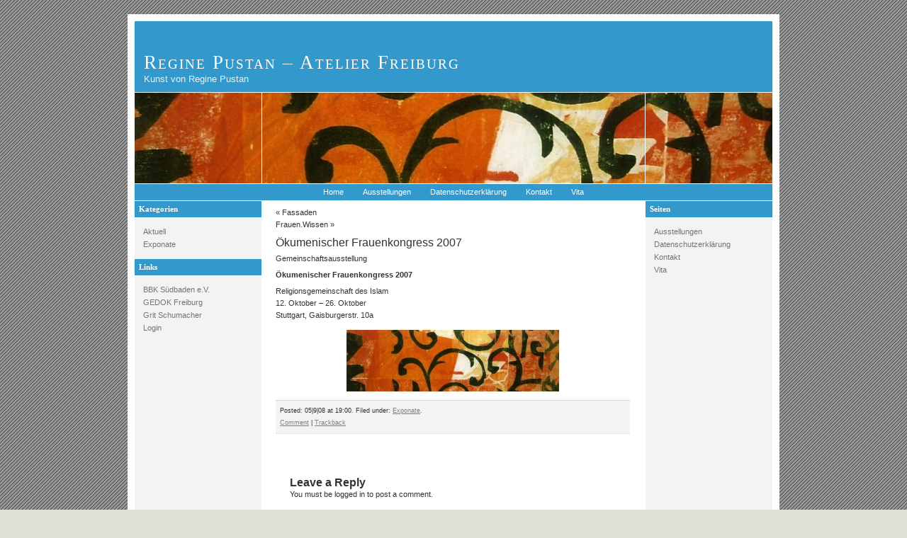

--- FILE ---
content_type: text/html; charset=UTF-8
request_url: http://www.regine-pustan.de/?p=35
body_size: 26856
content:
<!DOCTYPE html PUBLIC "-//W3C//DTD XHTML 1.0 Transitional//EN" "http://www.w3.org/TR/xhtml1/DTD/xhtml1-transitional.dtd">
<html xmlns="http://www.w3.org/1999/xhtml">

<head profile="http://gmpg.org/xfn/11">
<meta http-equiv="Content-Type" content="text/html; charset=UTF-8" />
<title>Regine Pustan &#8211; Atelier Freiburg  &raquo; Blog Archive   &raquo; Ökumenischer Frauenkongress 2007</title>
<meta name="generator" content="WordPress 6.7.4" /> <!-- leave this for stats -->

<link rel="stylesheet" href="http://www.regine-pustan.de/test/wp-content/themes/Ad-Clerum-2/style.css" type="text/css" media="screen" />
<link rel="alternate" type="application/rss+xml" title="RSS 2.0" href="http://www.regine-pustan.de/?feed=rss2" />
<link rel="alternate" type="text/xml" title="RSS .92" href="http://www.regine-pustan.de/?feed=rss" />
<link rel="alternate" type="application/atom+xml" title="Atom 0.3" href="http://www.regine-pustan.de/?feed=atom" />
<link rel="pingback" href="http://www.regine-pustan.de/test/xmlrpc.php" />
<script type="text/javascript" src="http://www.regine-pustan.de/test/wp-content/themes/Ad-Clerum-2/dropdown.js" ></script>

<!--[if IE ]>
	<style type="text/css">
		#nav li ul{ 
      position: absolute; 
      left: -999em;
      margin-top: 23px;
      } 
	</style>
<![endif]-->

	<link rel='archives' title='November 2025' href='http://www.regine-pustan.de/?m=202511' />
	<link rel='archives' title='Oktober 2025' href='http://www.regine-pustan.de/?m=202510' />
	<link rel='archives' title='Juli 2025' href='http://www.regine-pustan.de/?m=202507' />
	<link rel='archives' title='April 2025' href='http://www.regine-pustan.de/?m=202504' />
	<link rel='archives' title='März 2025' href='http://www.regine-pustan.de/?m=202503' />
	<link rel='archives' title='Februar 2025' href='http://www.regine-pustan.de/?m=202502' />
	<link rel='archives' title='Januar 2025' href='http://www.regine-pustan.de/?m=202501' />
	<link rel='archives' title='Dezember 2024' href='http://www.regine-pustan.de/?m=202412' />
	<link rel='archives' title='November 2024' href='http://www.regine-pustan.de/?m=202411' />
	<link rel='archives' title='September 2024' href='http://www.regine-pustan.de/?m=202409' />
	<link rel='archives' title='Juli 2024' href='http://www.regine-pustan.de/?m=202407' />
	<link rel='archives' title='Mai 2024' href='http://www.regine-pustan.de/?m=202405' />
	<link rel='archives' title='März 2024' href='http://www.regine-pustan.de/?m=202403' />
	<link rel='archives' title='November 2023' href='http://www.regine-pustan.de/?m=202311' />
	<link rel='archives' title='Oktober 2023' href='http://www.regine-pustan.de/?m=202310' />
	<link rel='archives' title='September 2023' href='http://www.regine-pustan.de/?m=202309' />
	<link rel='archives' title='Juli 2023' href='http://www.regine-pustan.de/?m=202307' />
	<link rel='archives' title='April 2023' href='http://www.regine-pustan.de/?m=202304' />
	<link rel='archives' title='März 2023' href='http://www.regine-pustan.de/?m=202303' />
	<link rel='archives' title='Februar 2023' href='http://www.regine-pustan.de/?m=202302' />
	<link rel='archives' title='Oktober 2022' href='http://www.regine-pustan.de/?m=202210' />
	<link rel='archives' title='September 2022' href='http://www.regine-pustan.de/?m=202209' />
	<link rel='archives' title='Juli 2022' href='http://www.regine-pustan.de/?m=202207' />
	<link rel='archives' title='Februar 2022' href='http://www.regine-pustan.de/?m=202202' />
	<link rel='archives' title='Dezember 2021' href='http://www.regine-pustan.de/?m=202112' />
	<link rel='archives' title='Oktober 2021' href='http://www.regine-pustan.de/?m=202110' />
	<link rel='archives' title='Oktober 2020' href='http://www.regine-pustan.de/?m=202010' />
	<link rel='archives' title='September 2020' href='http://www.regine-pustan.de/?m=202009' />
	<link rel='archives' title='Oktober 2019' href='http://www.regine-pustan.de/?m=201910' />
	<link rel='archives' title='November 2018' href='http://www.regine-pustan.de/?m=201811' />
	<link rel='archives' title='August 2018' href='http://www.regine-pustan.de/?m=201808' />
	<link rel='archives' title='Februar 2018' href='http://www.regine-pustan.de/?m=201802' />
	<link rel='archives' title='Januar 2018' href='http://www.regine-pustan.de/?m=201801' />
	<link rel='archives' title='Juli 2017' href='http://www.regine-pustan.de/?m=201707' />
	<link rel='archives' title='November 2016' href='http://www.regine-pustan.de/?m=201611' />
	<link rel='archives' title='Juni 2016' href='http://www.regine-pustan.de/?m=201606' />
	<link rel='archives' title='Januar 2016' href='http://www.regine-pustan.de/?m=201601' />
	<link rel='archives' title='November 2015' href='http://www.regine-pustan.de/?m=201511' />
	<link rel='archives' title='August 2015' href='http://www.regine-pustan.de/?m=201508' />
	<link rel='archives' title='Oktober 2014' href='http://www.regine-pustan.de/?m=201410' />
	<link rel='archives' title='Mai 2014' href='http://www.regine-pustan.de/?m=201405' />
	<link rel='archives' title='November 2013' href='http://www.regine-pustan.de/?m=201311' />
	<link rel='archives' title='Oktober 2013' href='http://www.regine-pustan.de/?m=201310' />
	<link rel='archives' title='Mai 2013' href='http://www.regine-pustan.de/?m=201305' />
	<link rel='archives' title='März 2013' href='http://www.regine-pustan.de/?m=201303' />
	<link rel='archives' title='Februar 2013' href='http://www.regine-pustan.de/?m=201302' />
	<link rel='archives' title='November 2012' href='http://www.regine-pustan.de/?m=201211' />
	<link rel='archives' title='März 2012' href='http://www.regine-pustan.de/?m=201203' />
	<link rel='archives' title='November 2011' href='http://www.regine-pustan.de/?m=201111' />
	<link rel='archives' title='Juli 2011' href='http://www.regine-pustan.de/?m=201107' />
	<link rel='archives' title='April 2011' href='http://www.regine-pustan.de/?m=201104' />
	<link rel='archives' title='Februar 2011' href='http://www.regine-pustan.de/?m=201102' />
	<link rel='archives' title='Oktober 2010' href='http://www.regine-pustan.de/?m=201010' />
	<link rel='archives' title='September 2010' href='http://www.regine-pustan.de/?m=201009' />
	<link rel='archives' title='Juli 2010' href='http://www.regine-pustan.de/?m=201007' />
	<link rel='archives' title='April 2010' href='http://www.regine-pustan.de/?m=201004' />
	<link rel='archives' title='Februar 2010' href='http://www.regine-pustan.de/?m=201002' />
	<link rel='archives' title='Oktober 2009' href='http://www.regine-pustan.de/?m=200910' />
	<link rel='archives' title='September 2009' href='http://www.regine-pustan.de/?m=200909' />
	<link rel='archives' title='August 2009' href='http://www.regine-pustan.de/?m=200908' />
	<link rel='archives' title='Mai 2009' href='http://www.regine-pustan.de/?m=200905' />
	<link rel='archives' title='März 2009' href='http://www.regine-pustan.de/?m=200903' />
	<link rel='archives' title='Januar 2009' href='http://www.regine-pustan.de/?m=200901' />
	<link rel='archives' title='November 2008' href='http://www.regine-pustan.de/?m=200811' />
	<link rel='archives' title='Oktober 2008' href='http://www.regine-pustan.de/?m=200810' />
	<link rel='archives' title='Mai 2008' href='http://www.regine-pustan.de/?m=200805' />
<meta name='robots' content='max-image-preview:large' />
	<style>img:is([sizes="auto" i], [sizes^="auto," i]) { contain-intrinsic-size: 3000px 1500px }</style>
	<link rel="alternate" type="application/rss+xml" title="Regine Pustan - Atelier Freiburg &raquo; Ökumenischer Frauenkongress 2007-Kommentar-Feed" href="http://www.regine-pustan.de/?feed=rss2&#038;p=35" />
<script type="text/javascript">
/* <![CDATA[ */
window._wpemojiSettings = {"baseUrl":"https:\/\/s.w.org\/images\/core\/emoji\/15.0.3\/72x72\/","ext":".png","svgUrl":"https:\/\/s.w.org\/images\/core\/emoji\/15.0.3\/svg\/","svgExt":".svg","source":{"concatemoji":"http:\/\/www.regine-pustan.de\/test\/wp-includes\/js\/wp-emoji-release.min.js?ver=6.7.4"}};
/*! This file is auto-generated */
!function(i,n){var o,s,e;function c(e){try{var t={supportTests:e,timestamp:(new Date).valueOf()};sessionStorage.setItem(o,JSON.stringify(t))}catch(e){}}function p(e,t,n){e.clearRect(0,0,e.canvas.width,e.canvas.height),e.fillText(t,0,0);var t=new Uint32Array(e.getImageData(0,0,e.canvas.width,e.canvas.height).data),r=(e.clearRect(0,0,e.canvas.width,e.canvas.height),e.fillText(n,0,0),new Uint32Array(e.getImageData(0,0,e.canvas.width,e.canvas.height).data));return t.every(function(e,t){return e===r[t]})}function u(e,t,n){switch(t){case"flag":return n(e,"\ud83c\udff3\ufe0f\u200d\u26a7\ufe0f","\ud83c\udff3\ufe0f\u200b\u26a7\ufe0f")?!1:!n(e,"\ud83c\uddfa\ud83c\uddf3","\ud83c\uddfa\u200b\ud83c\uddf3")&&!n(e,"\ud83c\udff4\udb40\udc67\udb40\udc62\udb40\udc65\udb40\udc6e\udb40\udc67\udb40\udc7f","\ud83c\udff4\u200b\udb40\udc67\u200b\udb40\udc62\u200b\udb40\udc65\u200b\udb40\udc6e\u200b\udb40\udc67\u200b\udb40\udc7f");case"emoji":return!n(e,"\ud83d\udc26\u200d\u2b1b","\ud83d\udc26\u200b\u2b1b")}return!1}function f(e,t,n){var r="undefined"!=typeof WorkerGlobalScope&&self instanceof WorkerGlobalScope?new OffscreenCanvas(300,150):i.createElement("canvas"),a=r.getContext("2d",{willReadFrequently:!0}),o=(a.textBaseline="top",a.font="600 32px Arial",{});return e.forEach(function(e){o[e]=t(a,e,n)}),o}function t(e){var t=i.createElement("script");t.src=e,t.defer=!0,i.head.appendChild(t)}"undefined"!=typeof Promise&&(o="wpEmojiSettingsSupports",s=["flag","emoji"],n.supports={everything:!0,everythingExceptFlag:!0},e=new Promise(function(e){i.addEventListener("DOMContentLoaded",e,{once:!0})}),new Promise(function(t){var n=function(){try{var e=JSON.parse(sessionStorage.getItem(o));if("object"==typeof e&&"number"==typeof e.timestamp&&(new Date).valueOf()<e.timestamp+604800&&"object"==typeof e.supportTests)return e.supportTests}catch(e){}return null}();if(!n){if("undefined"!=typeof Worker&&"undefined"!=typeof OffscreenCanvas&&"undefined"!=typeof URL&&URL.createObjectURL&&"undefined"!=typeof Blob)try{var e="postMessage("+f.toString()+"("+[JSON.stringify(s),u.toString(),p.toString()].join(",")+"));",r=new Blob([e],{type:"text/javascript"}),a=new Worker(URL.createObjectURL(r),{name:"wpTestEmojiSupports"});return void(a.onmessage=function(e){c(n=e.data),a.terminate(),t(n)})}catch(e){}c(n=f(s,u,p))}t(n)}).then(function(e){for(var t in e)n.supports[t]=e[t],n.supports.everything=n.supports.everything&&n.supports[t],"flag"!==t&&(n.supports.everythingExceptFlag=n.supports.everythingExceptFlag&&n.supports[t]);n.supports.everythingExceptFlag=n.supports.everythingExceptFlag&&!n.supports.flag,n.DOMReady=!1,n.readyCallback=function(){n.DOMReady=!0}}).then(function(){return e}).then(function(){var e;n.supports.everything||(n.readyCallback(),(e=n.source||{}).concatemoji?t(e.concatemoji):e.wpemoji&&e.twemoji&&(t(e.twemoji),t(e.wpemoji)))}))}((window,document),window._wpemojiSettings);
/* ]]> */
</script>
<style id='wp-emoji-styles-inline-css' type='text/css'>

	img.wp-smiley, img.emoji {
		display: inline !important;
		border: none !important;
		box-shadow: none !important;
		height: 1em !important;
		width: 1em !important;
		margin: 0 0.07em !important;
		vertical-align: -0.1em !important;
		background: none !important;
		padding: 0 !important;
	}
</style>
<link rel='stylesheet' id='wp-block-library-css' href='http://www.regine-pustan.de/test/wp-includes/css/dist/block-library/style.min.css?ver=6.7.4' type='text/css' media='all' />
<style id='classic-theme-styles-inline-css' type='text/css'>
/*! This file is auto-generated */
.wp-block-button__link{color:#fff;background-color:#32373c;border-radius:9999px;box-shadow:none;text-decoration:none;padding:calc(.667em + 2px) calc(1.333em + 2px);font-size:1.125em}.wp-block-file__button{background:#32373c;color:#fff;text-decoration:none}
</style>
<style id='global-styles-inline-css' type='text/css'>
:root{--wp--preset--aspect-ratio--square: 1;--wp--preset--aspect-ratio--4-3: 4/3;--wp--preset--aspect-ratio--3-4: 3/4;--wp--preset--aspect-ratio--3-2: 3/2;--wp--preset--aspect-ratio--2-3: 2/3;--wp--preset--aspect-ratio--16-9: 16/9;--wp--preset--aspect-ratio--9-16: 9/16;--wp--preset--color--black: #000000;--wp--preset--color--cyan-bluish-gray: #abb8c3;--wp--preset--color--white: #ffffff;--wp--preset--color--pale-pink: #f78da7;--wp--preset--color--vivid-red: #cf2e2e;--wp--preset--color--luminous-vivid-orange: #ff6900;--wp--preset--color--luminous-vivid-amber: #fcb900;--wp--preset--color--light-green-cyan: #7bdcb5;--wp--preset--color--vivid-green-cyan: #00d084;--wp--preset--color--pale-cyan-blue: #8ed1fc;--wp--preset--color--vivid-cyan-blue: #0693e3;--wp--preset--color--vivid-purple: #9b51e0;--wp--preset--gradient--vivid-cyan-blue-to-vivid-purple: linear-gradient(135deg,rgba(6,147,227,1) 0%,rgb(155,81,224) 100%);--wp--preset--gradient--light-green-cyan-to-vivid-green-cyan: linear-gradient(135deg,rgb(122,220,180) 0%,rgb(0,208,130) 100%);--wp--preset--gradient--luminous-vivid-amber-to-luminous-vivid-orange: linear-gradient(135deg,rgba(252,185,0,1) 0%,rgba(255,105,0,1) 100%);--wp--preset--gradient--luminous-vivid-orange-to-vivid-red: linear-gradient(135deg,rgba(255,105,0,1) 0%,rgb(207,46,46) 100%);--wp--preset--gradient--very-light-gray-to-cyan-bluish-gray: linear-gradient(135deg,rgb(238,238,238) 0%,rgb(169,184,195) 100%);--wp--preset--gradient--cool-to-warm-spectrum: linear-gradient(135deg,rgb(74,234,220) 0%,rgb(151,120,209) 20%,rgb(207,42,186) 40%,rgb(238,44,130) 60%,rgb(251,105,98) 80%,rgb(254,248,76) 100%);--wp--preset--gradient--blush-light-purple: linear-gradient(135deg,rgb(255,206,236) 0%,rgb(152,150,240) 100%);--wp--preset--gradient--blush-bordeaux: linear-gradient(135deg,rgb(254,205,165) 0%,rgb(254,45,45) 50%,rgb(107,0,62) 100%);--wp--preset--gradient--luminous-dusk: linear-gradient(135deg,rgb(255,203,112) 0%,rgb(199,81,192) 50%,rgb(65,88,208) 100%);--wp--preset--gradient--pale-ocean: linear-gradient(135deg,rgb(255,245,203) 0%,rgb(182,227,212) 50%,rgb(51,167,181) 100%);--wp--preset--gradient--electric-grass: linear-gradient(135deg,rgb(202,248,128) 0%,rgb(113,206,126) 100%);--wp--preset--gradient--midnight: linear-gradient(135deg,rgb(2,3,129) 0%,rgb(40,116,252) 100%);--wp--preset--font-size--small: 13px;--wp--preset--font-size--medium: 20px;--wp--preset--font-size--large: 36px;--wp--preset--font-size--x-large: 42px;--wp--preset--spacing--20: 0.44rem;--wp--preset--spacing--30: 0.67rem;--wp--preset--spacing--40: 1rem;--wp--preset--spacing--50: 1.5rem;--wp--preset--spacing--60: 2.25rem;--wp--preset--spacing--70: 3.38rem;--wp--preset--spacing--80: 5.06rem;--wp--preset--shadow--natural: 6px 6px 9px rgba(0, 0, 0, 0.2);--wp--preset--shadow--deep: 12px 12px 50px rgba(0, 0, 0, 0.4);--wp--preset--shadow--sharp: 6px 6px 0px rgba(0, 0, 0, 0.2);--wp--preset--shadow--outlined: 6px 6px 0px -3px rgba(255, 255, 255, 1), 6px 6px rgba(0, 0, 0, 1);--wp--preset--shadow--crisp: 6px 6px 0px rgba(0, 0, 0, 1);}:where(.is-layout-flex){gap: 0.5em;}:where(.is-layout-grid){gap: 0.5em;}body .is-layout-flex{display: flex;}.is-layout-flex{flex-wrap: wrap;align-items: center;}.is-layout-flex > :is(*, div){margin: 0;}body .is-layout-grid{display: grid;}.is-layout-grid > :is(*, div){margin: 0;}:where(.wp-block-columns.is-layout-flex){gap: 2em;}:where(.wp-block-columns.is-layout-grid){gap: 2em;}:where(.wp-block-post-template.is-layout-flex){gap: 1.25em;}:where(.wp-block-post-template.is-layout-grid){gap: 1.25em;}.has-black-color{color: var(--wp--preset--color--black) !important;}.has-cyan-bluish-gray-color{color: var(--wp--preset--color--cyan-bluish-gray) !important;}.has-white-color{color: var(--wp--preset--color--white) !important;}.has-pale-pink-color{color: var(--wp--preset--color--pale-pink) !important;}.has-vivid-red-color{color: var(--wp--preset--color--vivid-red) !important;}.has-luminous-vivid-orange-color{color: var(--wp--preset--color--luminous-vivid-orange) !important;}.has-luminous-vivid-amber-color{color: var(--wp--preset--color--luminous-vivid-amber) !important;}.has-light-green-cyan-color{color: var(--wp--preset--color--light-green-cyan) !important;}.has-vivid-green-cyan-color{color: var(--wp--preset--color--vivid-green-cyan) !important;}.has-pale-cyan-blue-color{color: var(--wp--preset--color--pale-cyan-blue) !important;}.has-vivid-cyan-blue-color{color: var(--wp--preset--color--vivid-cyan-blue) !important;}.has-vivid-purple-color{color: var(--wp--preset--color--vivid-purple) !important;}.has-black-background-color{background-color: var(--wp--preset--color--black) !important;}.has-cyan-bluish-gray-background-color{background-color: var(--wp--preset--color--cyan-bluish-gray) !important;}.has-white-background-color{background-color: var(--wp--preset--color--white) !important;}.has-pale-pink-background-color{background-color: var(--wp--preset--color--pale-pink) !important;}.has-vivid-red-background-color{background-color: var(--wp--preset--color--vivid-red) !important;}.has-luminous-vivid-orange-background-color{background-color: var(--wp--preset--color--luminous-vivid-orange) !important;}.has-luminous-vivid-amber-background-color{background-color: var(--wp--preset--color--luminous-vivid-amber) !important;}.has-light-green-cyan-background-color{background-color: var(--wp--preset--color--light-green-cyan) !important;}.has-vivid-green-cyan-background-color{background-color: var(--wp--preset--color--vivid-green-cyan) !important;}.has-pale-cyan-blue-background-color{background-color: var(--wp--preset--color--pale-cyan-blue) !important;}.has-vivid-cyan-blue-background-color{background-color: var(--wp--preset--color--vivid-cyan-blue) !important;}.has-vivid-purple-background-color{background-color: var(--wp--preset--color--vivid-purple) !important;}.has-black-border-color{border-color: var(--wp--preset--color--black) !important;}.has-cyan-bluish-gray-border-color{border-color: var(--wp--preset--color--cyan-bluish-gray) !important;}.has-white-border-color{border-color: var(--wp--preset--color--white) !important;}.has-pale-pink-border-color{border-color: var(--wp--preset--color--pale-pink) !important;}.has-vivid-red-border-color{border-color: var(--wp--preset--color--vivid-red) !important;}.has-luminous-vivid-orange-border-color{border-color: var(--wp--preset--color--luminous-vivid-orange) !important;}.has-luminous-vivid-amber-border-color{border-color: var(--wp--preset--color--luminous-vivid-amber) !important;}.has-light-green-cyan-border-color{border-color: var(--wp--preset--color--light-green-cyan) !important;}.has-vivid-green-cyan-border-color{border-color: var(--wp--preset--color--vivid-green-cyan) !important;}.has-pale-cyan-blue-border-color{border-color: var(--wp--preset--color--pale-cyan-blue) !important;}.has-vivid-cyan-blue-border-color{border-color: var(--wp--preset--color--vivid-cyan-blue) !important;}.has-vivid-purple-border-color{border-color: var(--wp--preset--color--vivid-purple) !important;}.has-vivid-cyan-blue-to-vivid-purple-gradient-background{background: var(--wp--preset--gradient--vivid-cyan-blue-to-vivid-purple) !important;}.has-light-green-cyan-to-vivid-green-cyan-gradient-background{background: var(--wp--preset--gradient--light-green-cyan-to-vivid-green-cyan) !important;}.has-luminous-vivid-amber-to-luminous-vivid-orange-gradient-background{background: var(--wp--preset--gradient--luminous-vivid-amber-to-luminous-vivid-orange) !important;}.has-luminous-vivid-orange-to-vivid-red-gradient-background{background: var(--wp--preset--gradient--luminous-vivid-orange-to-vivid-red) !important;}.has-very-light-gray-to-cyan-bluish-gray-gradient-background{background: var(--wp--preset--gradient--very-light-gray-to-cyan-bluish-gray) !important;}.has-cool-to-warm-spectrum-gradient-background{background: var(--wp--preset--gradient--cool-to-warm-spectrum) !important;}.has-blush-light-purple-gradient-background{background: var(--wp--preset--gradient--blush-light-purple) !important;}.has-blush-bordeaux-gradient-background{background: var(--wp--preset--gradient--blush-bordeaux) !important;}.has-luminous-dusk-gradient-background{background: var(--wp--preset--gradient--luminous-dusk) !important;}.has-pale-ocean-gradient-background{background: var(--wp--preset--gradient--pale-ocean) !important;}.has-electric-grass-gradient-background{background: var(--wp--preset--gradient--electric-grass) !important;}.has-midnight-gradient-background{background: var(--wp--preset--gradient--midnight) !important;}.has-small-font-size{font-size: var(--wp--preset--font-size--small) !important;}.has-medium-font-size{font-size: var(--wp--preset--font-size--medium) !important;}.has-large-font-size{font-size: var(--wp--preset--font-size--large) !important;}.has-x-large-font-size{font-size: var(--wp--preset--font-size--x-large) !important;}
:where(.wp-block-post-template.is-layout-flex){gap: 1.25em;}:where(.wp-block-post-template.is-layout-grid){gap: 1.25em;}
:where(.wp-block-columns.is-layout-flex){gap: 2em;}:where(.wp-block-columns.is-layout-grid){gap: 2em;}
:root :where(.wp-block-pullquote){font-size: 1.5em;line-height: 1.6;}
</style>
<link rel="https://api.w.org/" href="http://www.regine-pustan.de/index.php?rest_route=/" /><link rel="alternate" title="JSON" type="application/json" href="http://www.regine-pustan.de/index.php?rest_route=/wp/v2/posts/35" /><link rel="EditURI" type="application/rsd+xml" title="RSD" href="http://www.regine-pustan.de/test/xmlrpc.php?rsd" />
<meta name="generator" content="WordPress 6.7.4" />
<link rel="canonical" href="http://www.regine-pustan.de/?p=35" />
<link rel='shortlink' href='http://www.regine-pustan.de/?p=35' />
<link rel="alternate" title="oEmbed (JSON)" type="application/json+oembed" href="http://www.regine-pustan.de/index.php?rest_route=%2Foembed%2F1.0%2Fembed&#038;url=http%3A%2F%2Fwww.regine-pustan.de%2F%3Fp%3D35" />
<link rel="alternate" title="oEmbed (XML)" type="text/xml+oembed" href="http://www.regine-pustan.de/index.php?rest_route=%2Foembed%2F1.0%2Fembed&#038;url=http%3A%2F%2Fwww.regine-pustan.de%2F%3Fp%3D35&#038;format=xml" />
</head>

<body>

<div id="container">
	<div id="header">
		<h2><a href="http://www.regine-pustan.de/">Regine Pustan &#8211; Atelier Freiburg</a></h2>
		<h3>Kunst von Regine Pustan</h3>
	
	</div>

<div id="pics">	
	<div id="left-pic"></div>
	<div id="middle-pic"></div>
	<div id="right-pic"></div>
</div>

<div id="nav">
  <ul>
		<li class="selected"><a href="http://www.regine-pustan.de">Home</a></li>
		<li class="page_item page-item-9"><a href="http://www.regine-pustan.de/?page_id=9">Ausstellungen</a></li>
<li class="page_item page-item-477"><a href="http://www.regine-pustan.de/?page_id=477">Datenschutzerklärung</a></li>
<li class="page_item page-item-2"><a href="http://www.regine-pustan.de/?page_id=2">Kontakt</a></li>
<li class="page_item page-item-8"><a href="http://www.regine-pustan.de/?page_id=8">Vita</a></li>
	</ul>
</div>
<div id="left">

<h2>Kategorien</h2>
			<ul>
					<li class="cat-item cat-item-3"><a href="http://www.regine-pustan.de/?cat=3">Aktuell</a>
</li>
	<li class="cat-item cat-item-7"><a href="http://www.regine-pustan.de/?cat=7">Exponate</a>
</li>
			</ul>

			<h2>Links</h2>
	<ul class='xoxo blogroll'>
<li><a href="http://www.bbksuedbaden.de" rel="noopener" title="BBK Südbaden e.V." target="_blank">BBK Südbaden e.V.</a></li>
<li><a href="http://www.gedok-freiburg.de/" rel="noopener" title="Gemeinschaft der Künstlerinnen und Kunstförderer e.V." target="_blank">GEDOK Freiburg</a></li>
<li><a href="http://www.grit-schumacher.de/" rel="noopener" target="_blank">Grit Schumacher</a></li>
<li><a href="http://www.regine-pustan.de/test/wp-admin/index.php" rel="noopener" title="Login" target="_blank">Login</a></li>

	</ul>


</div>	
	<div id="content">			
  		
		<div class="post" id="post-35">
		<div class="navigation">
			<div class="alignleft">&laquo; <a href="http://www.regine-pustan.de/?p=33" rel="prev">Fassaden</a></div>
			<div class="alignright"><a href="http://www.regine-pustan.de/?p=49" rel="next">Frauen.Wissen</a> &raquo;</div>
		</div>
		<div class="clear"></div>
			<h2><a href="http://www.regine-pustan.de/?p=35" rel="bookmark" title="Permanent Link: 
			Ökumenischer Frauenkongress 2007">Ökumenischer Frauenkongress 2007</a></h2>
	
			<div class="entry">
				<p>Gemeinschaftsausstellung</p>
<p><strong>Ökumenischer Frauenkongress 2007</strong></p>
<p>Religionsgemeinschaft des Islam<br />
12. Oktober &#8211; 26. Oktober<br />
Stuttgart, Gaisburgerstr. 10a</p>
<p style="text-align: center;"><a href="http://www.regine-pustan.de/test/wp-content/uploads/2008/05/eva-maria-stuttgart2007.jpg"><img decoding="async" class="aligncenter size-medium wp-image-36" alt="eva-maria-stuttgart2007" src="http://www.regine-pustan.de/test/wp-content/uploads/2008/05/eva-maria-stuttgart2007-300x87.jpg" width="300" height="87" srcset="http://www.regine-pustan.de/test/wp-content/uploads/2008/05/eva-maria-stuttgart2007-300x87.jpg 300w, http://www.regine-pustan.de/test/wp-content/uploads/2008/05/eva-maria-stuttgart2007.jpg 984w" sizes="(max-width: 300px) 100vw, 300px" /></a></p>
<h1 style="text-align: center;"></h1>
	
				<p class="postmetadata alt">
				<small>Posted: 05|9|08 at 19:00. 
				Filed under: <a href="http://www.regine-pustan.de/?cat=7" rel="category">Exponate</a>. 
				<br/>
						
								<a href="#respond">Comment</a> | <a href="http://www.regine-pustan.de/test/wp-trackback.php?p=35" rel="trackback">Trackback</a>
						
								</small>
				</p>
	
			</div>
		</div>
		
	<div id="comments">
		
<!-- begin editing here -->
	 
	<!-- If comments are open, but there are no comments. -->
		
		
</div>

<div id="commentform">
<h3 id="respond">Leave a Reply</h3>
		<p>You must be <a href="http://www.regine-pustan.de/test/wp-login.php?redirect_to=http://www.regine-pustan.de/?p=35">logged in</a> to post a comment.</p>


	</div>
		
	</div>
<div id="right">

<h2>Seiten</h2>
			<ul>
				<li class="page_item page-item-9"><a href="http://www.regine-pustan.de/?page_id=9">Ausstellungen</a></li>
<li class="page_item page-item-477"><a href="http://www.regine-pustan.de/?page_id=477">Datenschutzerklärung</a></li>
<li class="page_item page-item-2"><a href="http://www.regine-pustan.de/?page_id=2">Kontakt</a></li>
<li class="page_item page-item-8"><a href="http://www.regine-pustan.de/?page_id=8">Vita</a></li>
			</ul>

			
</div>

<div id="footer">
	<p>
		Copyright 2007 Regine Pustan &#8211; Atelier Freiburg.
<!-- Start -->Wordpress themes<!-- End -->
	</p>
</div>


</div>
</body>
</html>

--- FILE ---
content_type: text/css
request_url: http://www.regine-pustan.de/test/wp-content/themes/Ad-Clerum-2/style.css
body_size: 7119
content:
/*
Theme Name: Ad Clerum
Description: "Ad Clerum" is a Latin phrase which means: "To the clergy." Perfect theme for churches or other non-profits.
Version: 2.0.1
Author: Nate from Refueled Dot Net
*/


/* Basics */

*{margin:0; padding:0;}

body {
	background: #E0E0D8 url(images/back.gif);
	font-family: Verdana, Arial, Helvetica, sans-serif;
	font-size: 8pt;
	line-height: 13pt;
	margin: 20px;
	}


img{ border: none; padding: 6px; margin: 0;}
img a{border:none;}

img.left{ float: left; border: none; padding: 8px; margin: 0;}
img.right{ float: right; border: none; padding: 8px; margin: 0;}

ul{margin:5px 0 5px 20px;}
ol{margin:5px 0 5px 20px;}

blockquote{
	border-left: 1px solid #666666;
	margin:10px 0 10px 12px;
	padding:0 0 0 12px;}

code{
	margin:10px;
	font-family:"Courier New", Courier, monospace;
	}


/* Links and Headings */


a, a:link {
	color: #333333;
	text-decoration: none;
}

h1 {font-size: 20pt;}
h2 {font-size: 14pt; margin-top:10px;}
h3 {font-size: 12pt; margin-top:10px;}
h4 {font-size: 10pt;}




/*  Container  */


#container {
	width: 900px; 
	margin: 0 auto;
	background:#fff url(images/bg.jpg);
	color:#333;
	border: 10px solid #fff;
	}
	
	
/*  HEADER  */

#header {
	width: 100%;
	height: 100px;
	background: #3399cc;
	}

	
#header h2 {
	color: #ffffff;
	font-family: georgia, verdana, serif;
	font-size: 20pt;
	font-variant: small-caps;
	font-weight: normal;
	margin: 0 0 0 13px;
	padding: 50px 0 0 0;
	letter-spacing: 2px;
	}

#header h2 a {
	color: #fff;
	text-decoration: none;
	}

#header h2 a:hover {
	color: #fff;
	text-decoration: underline;
	}

#header h3 {
	font-family: Helvetica Bold, Arial Bold, Verdana, Sans-Serif;
	font-size: 10pt;
	font-weight: normal;
	color: #F0F0F0;
	margin: 6px 0 0 13px;
	}
	


/* Tres Pictures  */

#pics {
	width: 900px;
	height: 128px;
	border-top: 1px solid #fff;
	}	

#left-pic {
	background-image: url(images/study.jpg);
	border-bottom: 1px solid #fff;
	float: left;
	width: 179px;
	height: 128px;

}	

#middle-pic {
	margin: 0px;
	background-image: url(images/creation.jpg);
	border-right: 1px solid #fff;
	border-left: 1px solid #fff;
	border-bottom: 1px solid #fff;
	width: 540px;
	height: 128px;
	float: left;

}



#right-pic {
	background-image: url(images/boat.jpg);
	border-bottom: 1px solid #fff;
	width: 179px;
	height: 128px;
	float: right;
}

/* Menu  */

#nav { 
	background: #3399cc; 
	text-align: center;
	width: 100%;
	height:23px;
	border-top: 1px solid #fff;
	border-bottom: 1px solid #fff;
	margin: 0;
	padding: 0;
	}
	
#nav ul{margin: 3px 0 0 0;}
		
#nav li { 
	display: inline;
	position: relative;
	}
		
#nav a { 
	color: #FFF; 
	padding: 5px 12px 5px 12px;
	} 
		
#nav a:hover {background: #fff; color:#121212; }

#nav li ul{ 
	position: absolute; 
	left: -999em;
	margin-top: 18px;
	border-bottom: 1px solid #3399cc;
	border-left: 1px solid #3399cc;
	border-right: 1px solid #3399cc;
	} 
	
#nav li li, #nav li li a {display: block; text-align: left; background: #3399cc;}
		
#nav li li a { width:150px; padding: 4px;}
#nav li li a:hover { width:150px; background: #fff;}

#nav li:hover ul { top: 0; left: 0 }




/*  Main Content  */


#content { 
	width: 500px;
	padding: 8px 18px 0 20px;
	text-align: justify;
	float: left;
	overflow: hidden;
	}
	
#content h2 {
	color: #3399CC;
	font-family: helvetica, arial, sans-serif;
	font-size: 12pt;
	font-weight: 300;
	margin: 8px 0 6px 0;
	}
	
	
#content ul li {
	list-style-type: square;
	}


.entry {
	margin: 6px 0 8px 0 ;
	}
	
.entry p {
	margin: 6px 0 0 0;
	}
	
.entry a {
	color: #7E7E7E;
	text-decoration: underline;
	}
	
.entry a:hover {
	color: #7E7E7E;
	text-decoration: none;
	}



.postmetadata{
	clear: both;
	background:#F3F3F3;
	padding:6px;
	margin: 16px 0 16px 0;
	border-top:1px solid #D8D8D8;
	border-bottom:1px dotted #D8D8D8;
	}
	




/* Left Sidebar */

#left {
	width: 179px;
	float:left;
	margin: 0;
	padding: 0;
	overflow: hidden;
	}

#left h2 {
	color: #fff;
	background: #3399cc;
	font-family: verdana, "Microsoft Sans Serif", Times, serif;
	font-size: 8pt;
	padding: 3px 6px;
	margin: 0px;
	margin: 0 0 10px 0;
	border-bottom: 1px solid #fff;
	}

#left p {margin:0 6px 0 12px; padding: 0;}

#left a {color: #747474; text-decoration: none; margin: 0; padding: 0; line-height: 14pt;}
#left a:hover {color: #333; text-decoration: underline;}

#left ul{
	list-style-type:none;
	margin:0 0 12px 0;
	padding:0;
}

#left ul li{
	list-style-type:none;
	margin:0 0 0 12px;
	padding:0;
}

#left ul ul{
	margin:0;
	padding:0;
}

#left ul ul li{
	list-style-type:square;
	list-style-position: inside;
	margin:0 0 0 12px;
	padding:0;
	color: #3399cc;
}



#left ul li.recentcomments {
  margin: 0 12px 0 12px;
  }
  
#left ul li.recentcomments a{
  line-height: 12pt;
  }
	
	
	
/* Right Sidebar */

#right {
	width: 179px;
	float:right;
	font-size:8pt;
	margin: 0 0 0 0; /* top, right, bottom, left */
	padding: 0; /* top, right, bottom, left */
	overflow: hidden;
	
	}

#right h2 {
	color: #fff;
	background: #3399cc;
	font-family: verdana, "Microsoft Sans Serif", Times, serif;
	font-size: 8pt;
	padding: 3px 6px;
	margin: 0 0 10px 0;
	border-bottom: 1px solid #fff;
	}

#right p {padding:0; margin: 0 6px 0 12px;}

#right a {display: block; color: #747474; text-decoration: none; padding: 0 6px 0 12px; margin: 0; line-height: 14pt;}
#right a:hover {color: #333; text-decoration: underline;}

#right ul {
	margin:0 0 12px 0;
	padding:0;
	list-style:none;}

#right ul li {
	margin: 0;
	padding: 0;
	list-style-type: none;
	}

#right ul ul {}

#right ul ul li {}



/* RSS Widget */

.rsswidget img {
	display: none;
	}

#left h2 a.rsswidget{
	color: #fff;
	text-decoration: none;
	padding: 0;
	margin: 0;
}

#left h2 a.rsswidget a:hover{
	color: #fff;
	text-decoration: none;
	
}

#right h2 a.rsswidget{
	color: #fff;
	text-decoration: none;
	padding: 0;
	margin: 0;
}

#right h2 a.rsswidget a:hover{
	color: #fff;
	text-decoration: none;
	
}


/* Calendar Widget */

#wp-calendar {
	margin: 0 auto;
	text-align: left;
	}
	
#wp-calendar a{ 
	margin: 0;
	padding: 0;
	}
	
/* text Widget */


.textwidget {margin:0 12px 0 12px; padding: 0;}



/* Comment Form */

#commentform{
	margin:10px;
	padding:10px;}
	
#commentbox{
	width:75%;
	min-width:400px;
	margin:5px 5px 0 0;}

#author, #email, #url{margin:5px 5px 0 0;}

#submit{margin:5px 5px 0 0;}

/* Comments */

#comments{
	margin:10px;
	padding:10px;}
	
ol.commentlist {}

ol.commentlist li {
	background: #ececec;
	margin:10px 0;
	padding:5px 0 5px 10px;
	border-top:solid 1px #ccc;
	border-bottom:solid 1px #ccc;}

ol.commentlist li.alt {background: #fff;}

ol.commentlist a {}

cite {}

small.commentmetadata {}

/* Search */

#searchform {margin:8px 0 8px 12px; padding: 0;}
	
#searchform input {
	background-color:#fff;
	font-family: arial, verdana, sans-serif;
	font-size: 8pt;	
	border:1px solid #BCBCBC;
	color: #6A6A6A;
	margin: 4px 0 0 0;
	padding: 2px 2px 2px 4px;
	}
	

/* Footer */

#footer {
	background: #3399cc;
	clear: both;
	width: 100%;
	margin-top:15px;
	border-top:solid 1px #fff;
	color: #fff;
	}
	
#footer p{padding:5px; text-align: center;}

#footer a {
	color: #eee;
	
	}


